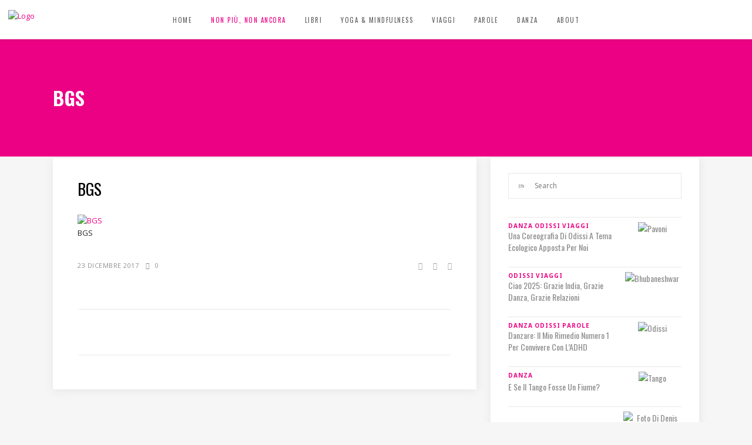

--- FILE ---
content_type: text/html; charset=UTF-8
request_url: https://francescarosso.it/parole/ecco-e-successo-di-nuovo-cronaca-di-una-bella-serata/attachment/25550127_10155402386534615_7447648808111747947_n/
body_size: 17292
content:
<!DOCTYPE html>
<html lang="it-IT">
<head>
        	
        <meta charset="UTF-8"/>
        <link rel="profile" href="http://gmpg.org/xfn/11"/>
        <link rel="pingback" href="https://francescarosso.it/xmlrpc.php"/>

                <meta name="viewport" content="width=device-width,initial-scale=1,user-scalable=no">
        
	<script type="application/javascript">var ElatedAjaxUrl = "https://francescarosso.it/wp-admin/admin-ajax.php"</script><meta name='robots' content='index, follow, max-image-preview:large, max-snippet:-1, max-video-preview:-1' />
	<style>img:is([sizes="auto" i], [sizes^="auto," i]) { contain-intrinsic-size: 3000px 1500px }</style>
	
	<!-- This site is optimized with the Yoast SEO plugin v26.2 - https://yoast.com/wordpress/plugins/seo/ -->
	<title>BGS - Francesca Rosso</title>
	<link rel="canonical" href="https://francescarosso.it/parole/ecco-e-successo-di-nuovo-cronaca-di-una-bella-serata/attachment/25550127_10155402386534615_7447648808111747947_n/" />
	<meta property="og:locale" content="it_IT" />
	<meta property="og:type" content="article" />
	<meta property="og:title" content="BGS - Francesca Rosso" />
	<meta property="og:description" content="BGS" />
	<meta property="og:url" content="https://francescarosso.it/parole/ecco-e-successo-di-nuovo-cronaca-di-una-bella-serata/attachment/25550127_10155402386534615_7447648808111747947_n/" />
	<meta property="og:site_name" content="Francesca Rosso" />
	<meta property="article:modified_time" content="2017-12-23T11:50:52+00:00" />
	<meta property="og:image" content="https://francescarosso.it/parole/ecco-e-successo-di-nuovo-cronaca-di-una-bella-serata/attachment/25550127_10155402386534615_7447648808111747947_n" />
	<meta property="og:image:width" content="960" />
	<meta property="og:image:height" content="684" />
	<meta property="og:image:type" content="image/jpeg" />
	<script type="application/ld+json" class="yoast-schema-graph">{"@context":"https://schema.org","@graph":[{"@type":"WebPage","@id":"https://francescarosso.it/parole/ecco-e-successo-di-nuovo-cronaca-di-una-bella-serata/attachment/25550127_10155402386534615_7447648808111747947_n/","url":"https://francescarosso.it/parole/ecco-e-successo-di-nuovo-cronaca-di-una-bella-serata/attachment/25550127_10155402386534615_7447648808111747947_n/","name":"BGS - Francesca Rosso","isPartOf":{"@id":"https://francescarosso.it/#website"},"primaryImageOfPage":{"@id":"https://francescarosso.it/parole/ecco-e-successo-di-nuovo-cronaca-di-una-bella-serata/attachment/25550127_10155402386534615_7447648808111747947_n/#primaryimage"},"image":{"@id":"https://francescarosso.it/parole/ecco-e-successo-di-nuovo-cronaca-di-una-bella-serata/attachment/25550127_10155402386534615_7447648808111747947_n/#primaryimage"},"thumbnailUrl":"https://francescarosso.it/wp-content/uploads/2017/12/25550127_10155402386534615_7447648808111747947_n.jpg","datePublished":"2017-12-23T11:50:28+00:00","dateModified":"2017-12-23T11:50:52+00:00","breadcrumb":{"@id":"https://francescarosso.it/parole/ecco-e-successo-di-nuovo-cronaca-di-una-bella-serata/attachment/25550127_10155402386534615_7447648808111747947_n/#breadcrumb"},"inLanguage":"it-IT","potentialAction":[{"@type":"ReadAction","target":["https://francescarosso.it/parole/ecco-e-successo-di-nuovo-cronaca-di-una-bella-serata/attachment/25550127_10155402386534615_7447648808111747947_n/"]}]},{"@type":"ImageObject","inLanguage":"it-IT","@id":"https://francescarosso.it/parole/ecco-e-successo-di-nuovo-cronaca-di-una-bella-serata/attachment/25550127_10155402386534615_7447648808111747947_n/#primaryimage","url":"https://francescarosso.it/wp-content/uploads/2017/12/25550127_10155402386534615_7447648808111747947_n.jpg","contentUrl":"https://francescarosso.it/wp-content/uploads/2017/12/25550127_10155402386534615_7447648808111747947_n.jpg","width":960,"height":684,"caption":"BGS"},{"@type":"BreadcrumbList","@id":"https://francescarosso.it/parole/ecco-e-successo-di-nuovo-cronaca-di-una-bella-serata/attachment/25550127_10155402386534615_7447648808111747947_n/#breadcrumb","itemListElement":[{"@type":"ListItem","position":1,"name":"Home","item":"https://francescarosso.it/"},{"@type":"ListItem","position":2,"name":"Ecco, è successo di nuovo: cronaca di una bella serata","item":"https://francescarosso.it/parole/ecco-e-successo-di-nuovo-cronaca-di-una-bella-serata/"},{"@type":"ListItem","position":3,"name":"BGS"}]},{"@type":"WebSite","@id":"https://francescarosso.it/#website","url":"https://francescarosso.it/","name":"Francesca Rosso","description":"Scoprite con me cosa hanno in comune cinema e danza, Tim Burton e Pina Bausch, Bahia e Bubaneshwar, il sushi e il barbaresco.","potentialAction":[{"@type":"SearchAction","target":{"@type":"EntryPoint","urlTemplate":"https://francescarosso.it/?s={search_term_string}"},"query-input":{"@type":"PropertyValueSpecification","valueRequired":true,"valueName":"search_term_string"}}],"inLanguage":"it-IT"}]}</script>
	<!-- / Yoast SEO plugin. -->


<link rel='dns-prefetch' href='//fonts.googleapis.com' />
<link rel="alternate" type="application/rss+xml" title="Francesca Rosso &raquo; Feed" href="https://francescarosso.it/feed/" />
<link rel="alternate" type="application/rss+xml" title="Francesca Rosso &raquo; Feed dei commenti" href="https://francescarosso.it/comments/feed/" />
<link rel="alternate" type="application/rss+xml" title="Francesca Rosso &raquo; BGS Feed dei commenti" href="https://francescarosso.it/parole/ecco-e-successo-di-nuovo-cronaca-di-una-bella-serata/attachment/25550127_10155402386534615_7447648808111747947_n/feed/" />
<script type="text/javascript">
/* <![CDATA[ */
window._wpemojiSettings = {"baseUrl":"https:\/\/s.w.org\/images\/core\/emoji\/16.0.1\/72x72\/","ext":".png","svgUrl":"https:\/\/s.w.org\/images\/core\/emoji\/16.0.1\/svg\/","svgExt":".svg","source":{"concatemoji":"https:\/\/francescarosso.it\/wp-includes\/js\/wp-emoji-release.min.js?ver=6.8.3"}};
/*! This file is auto-generated */
!function(s,n){var o,i,e;function c(e){try{var t={supportTests:e,timestamp:(new Date).valueOf()};sessionStorage.setItem(o,JSON.stringify(t))}catch(e){}}function p(e,t,n){e.clearRect(0,0,e.canvas.width,e.canvas.height),e.fillText(t,0,0);var t=new Uint32Array(e.getImageData(0,0,e.canvas.width,e.canvas.height).data),a=(e.clearRect(0,0,e.canvas.width,e.canvas.height),e.fillText(n,0,0),new Uint32Array(e.getImageData(0,0,e.canvas.width,e.canvas.height).data));return t.every(function(e,t){return e===a[t]})}function u(e,t){e.clearRect(0,0,e.canvas.width,e.canvas.height),e.fillText(t,0,0);for(var n=e.getImageData(16,16,1,1),a=0;a<n.data.length;a++)if(0!==n.data[a])return!1;return!0}function f(e,t,n,a){switch(t){case"flag":return n(e,"\ud83c\udff3\ufe0f\u200d\u26a7\ufe0f","\ud83c\udff3\ufe0f\u200b\u26a7\ufe0f")?!1:!n(e,"\ud83c\udde8\ud83c\uddf6","\ud83c\udde8\u200b\ud83c\uddf6")&&!n(e,"\ud83c\udff4\udb40\udc67\udb40\udc62\udb40\udc65\udb40\udc6e\udb40\udc67\udb40\udc7f","\ud83c\udff4\u200b\udb40\udc67\u200b\udb40\udc62\u200b\udb40\udc65\u200b\udb40\udc6e\u200b\udb40\udc67\u200b\udb40\udc7f");case"emoji":return!a(e,"\ud83e\udedf")}return!1}function g(e,t,n,a){var r="undefined"!=typeof WorkerGlobalScope&&self instanceof WorkerGlobalScope?new OffscreenCanvas(300,150):s.createElement("canvas"),o=r.getContext("2d",{willReadFrequently:!0}),i=(o.textBaseline="top",o.font="600 32px Arial",{});return e.forEach(function(e){i[e]=t(o,e,n,a)}),i}function t(e){var t=s.createElement("script");t.src=e,t.defer=!0,s.head.appendChild(t)}"undefined"!=typeof Promise&&(o="wpEmojiSettingsSupports",i=["flag","emoji"],n.supports={everything:!0,everythingExceptFlag:!0},e=new Promise(function(e){s.addEventListener("DOMContentLoaded",e,{once:!0})}),new Promise(function(t){var n=function(){try{var e=JSON.parse(sessionStorage.getItem(o));if("object"==typeof e&&"number"==typeof e.timestamp&&(new Date).valueOf()<e.timestamp+604800&&"object"==typeof e.supportTests)return e.supportTests}catch(e){}return null}();if(!n){if("undefined"!=typeof Worker&&"undefined"!=typeof OffscreenCanvas&&"undefined"!=typeof URL&&URL.createObjectURL&&"undefined"!=typeof Blob)try{var e="postMessage("+g.toString()+"("+[JSON.stringify(i),f.toString(),p.toString(),u.toString()].join(",")+"));",a=new Blob([e],{type:"text/javascript"}),r=new Worker(URL.createObjectURL(a),{name:"wpTestEmojiSupports"});return void(r.onmessage=function(e){c(n=e.data),r.terminate(),t(n)})}catch(e){}c(n=g(i,f,p,u))}t(n)}).then(function(e){for(var t in e)n.supports[t]=e[t],n.supports.everything=n.supports.everything&&n.supports[t],"flag"!==t&&(n.supports.everythingExceptFlag=n.supports.everythingExceptFlag&&n.supports[t]);n.supports.everythingExceptFlag=n.supports.everythingExceptFlag&&!n.supports.flag,n.DOMReady=!1,n.readyCallback=function(){n.DOMReady=!0}}).then(function(){return e}).then(function(){var e;n.supports.everything||(n.readyCallback(),(e=n.source||{}).concatemoji?t(e.concatemoji):e.wpemoji&&e.twemoji&&(t(e.twemoji),t(e.wpemoji)))}))}((window,document),window._wpemojiSettings);
/* ]]> */
</script>
<style id='wp-emoji-styles-inline-css' type='text/css'>

	img.wp-smiley, img.emoji {
		display: inline !important;
		border: none !important;
		box-shadow: none !important;
		height: 1em !important;
		width: 1em !important;
		margin: 0 0.07em !important;
		vertical-align: -0.1em !important;
		background: none !important;
		padding: 0 !important;
	}
</style>
<link rel='stylesheet' id='wp-block-library-css' href='https://francescarosso.it/wp-includes/css/dist/block-library/style.min.css?ver=6.8.3' type='text/css' media='all' />
<style id='classic-theme-styles-inline-css' type='text/css'>
/*! This file is auto-generated */
.wp-block-button__link{color:#fff;background-color:#32373c;border-radius:9999px;box-shadow:none;text-decoration:none;padding:calc(.667em + 2px) calc(1.333em + 2px);font-size:1.125em}.wp-block-file__button{background:#32373c;color:#fff;text-decoration:none}
</style>
<style id='global-styles-inline-css' type='text/css'>
:root{--wp--preset--aspect-ratio--square: 1;--wp--preset--aspect-ratio--4-3: 4/3;--wp--preset--aspect-ratio--3-4: 3/4;--wp--preset--aspect-ratio--3-2: 3/2;--wp--preset--aspect-ratio--2-3: 2/3;--wp--preset--aspect-ratio--16-9: 16/9;--wp--preset--aspect-ratio--9-16: 9/16;--wp--preset--color--black: #000000;--wp--preset--color--cyan-bluish-gray: #abb8c3;--wp--preset--color--white: #ffffff;--wp--preset--color--pale-pink: #f78da7;--wp--preset--color--vivid-red: #cf2e2e;--wp--preset--color--luminous-vivid-orange: #ff6900;--wp--preset--color--luminous-vivid-amber: #fcb900;--wp--preset--color--light-green-cyan: #7bdcb5;--wp--preset--color--vivid-green-cyan: #00d084;--wp--preset--color--pale-cyan-blue: #8ed1fc;--wp--preset--color--vivid-cyan-blue: #0693e3;--wp--preset--color--vivid-purple: #9b51e0;--wp--preset--gradient--vivid-cyan-blue-to-vivid-purple: linear-gradient(135deg,rgba(6,147,227,1) 0%,rgb(155,81,224) 100%);--wp--preset--gradient--light-green-cyan-to-vivid-green-cyan: linear-gradient(135deg,rgb(122,220,180) 0%,rgb(0,208,130) 100%);--wp--preset--gradient--luminous-vivid-amber-to-luminous-vivid-orange: linear-gradient(135deg,rgba(252,185,0,1) 0%,rgba(255,105,0,1) 100%);--wp--preset--gradient--luminous-vivid-orange-to-vivid-red: linear-gradient(135deg,rgba(255,105,0,1) 0%,rgb(207,46,46) 100%);--wp--preset--gradient--very-light-gray-to-cyan-bluish-gray: linear-gradient(135deg,rgb(238,238,238) 0%,rgb(169,184,195) 100%);--wp--preset--gradient--cool-to-warm-spectrum: linear-gradient(135deg,rgb(74,234,220) 0%,rgb(151,120,209) 20%,rgb(207,42,186) 40%,rgb(238,44,130) 60%,rgb(251,105,98) 80%,rgb(254,248,76) 100%);--wp--preset--gradient--blush-light-purple: linear-gradient(135deg,rgb(255,206,236) 0%,rgb(152,150,240) 100%);--wp--preset--gradient--blush-bordeaux: linear-gradient(135deg,rgb(254,205,165) 0%,rgb(254,45,45) 50%,rgb(107,0,62) 100%);--wp--preset--gradient--luminous-dusk: linear-gradient(135deg,rgb(255,203,112) 0%,rgb(199,81,192) 50%,rgb(65,88,208) 100%);--wp--preset--gradient--pale-ocean: linear-gradient(135deg,rgb(255,245,203) 0%,rgb(182,227,212) 50%,rgb(51,167,181) 100%);--wp--preset--gradient--electric-grass: linear-gradient(135deg,rgb(202,248,128) 0%,rgb(113,206,126) 100%);--wp--preset--gradient--midnight: linear-gradient(135deg,rgb(2,3,129) 0%,rgb(40,116,252) 100%);--wp--preset--font-size--small: 13px;--wp--preset--font-size--medium: 20px;--wp--preset--font-size--large: 36px;--wp--preset--font-size--x-large: 42px;--wp--preset--spacing--20: 0.44rem;--wp--preset--spacing--30: 0.67rem;--wp--preset--spacing--40: 1rem;--wp--preset--spacing--50: 1.5rem;--wp--preset--spacing--60: 2.25rem;--wp--preset--spacing--70: 3.38rem;--wp--preset--spacing--80: 5.06rem;--wp--preset--shadow--natural: 6px 6px 9px rgba(0, 0, 0, 0.2);--wp--preset--shadow--deep: 12px 12px 50px rgba(0, 0, 0, 0.4);--wp--preset--shadow--sharp: 6px 6px 0px rgba(0, 0, 0, 0.2);--wp--preset--shadow--outlined: 6px 6px 0px -3px rgba(255, 255, 255, 1), 6px 6px rgba(0, 0, 0, 1);--wp--preset--shadow--crisp: 6px 6px 0px rgba(0, 0, 0, 1);}:where(.is-layout-flex){gap: 0.5em;}:where(.is-layout-grid){gap: 0.5em;}body .is-layout-flex{display: flex;}.is-layout-flex{flex-wrap: wrap;align-items: center;}.is-layout-flex > :is(*, div){margin: 0;}body .is-layout-grid{display: grid;}.is-layout-grid > :is(*, div){margin: 0;}:where(.wp-block-columns.is-layout-flex){gap: 2em;}:where(.wp-block-columns.is-layout-grid){gap: 2em;}:where(.wp-block-post-template.is-layout-flex){gap: 1.25em;}:where(.wp-block-post-template.is-layout-grid){gap: 1.25em;}.has-black-color{color: var(--wp--preset--color--black) !important;}.has-cyan-bluish-gray-color{color: var(--wp--preset--color--cyan-bluish-gray) !important;}.has-white-color{color: var(--wp--preset--color--white) !important;}.has-pale-pink-color{color: var(--wp--preset--color--pale-pink) !important;}.has-vivid-red-color{color: var(--wp--preset--color--vivid-red) !important;}.has-luminous-vivid-orange-color{color: var(--wp--preset--color--luminous-vivid-orange) !important;}.has-luminous-vivid-amber-color{color: var(--wp--preset--color--luminous-vivid-amber) !important;}.has-light-green-cyan-color{color: var(--wp--preset--color--light-green-cyan) !important;}.has-vivid-green-cyan-color{color: var(--wp--preset--color--vivid-green-cyan) !important;}.has-pale-cyan-blue-color{color: var(--wp--preset--color--pale-cyan-blue) !important;}.has-vivid-cyan-blue-color{color: var(--wp--preset--color--vivid-cyan-blue) !important;}.has-vivid-purple-color{color: var(--wp--preset--color--vivid-purple) !important;}.has-black-background-color{background-color: var(--wp--preset--color--black) !important;}.has-cyan-bluish-gray-background-color{background-color: var(--wp--preset--color--cyan-bluish-gray) !important;}.has-white-background-color{background-color: var(--wp--preset--color--white) !important;}.has-pale-pink-background-color{background-color: var(--wp--preset--color--pale-pink) !important;}.has-vivid-red-background-color{background-color: var(--wp--preset--color--vivid-red) !important;}.has-luminous-vivid-orange-background-color{background-color: var(--wp--preset--color--luminous-vivid-orange) !important;}.has-luminous-vivid-amber-background-color{background-color: var(--wp--preset--color--luminous-vivid-amber) !important;}.has-light-green-cyan-background-color{background-color: var(--wp--preset--color--light-green-cyan) !important;}.has-vivid-green-cyan-background-color{background-color: var(--wp--preset--color--vivid-green-cyan) !important;}.has-pale-cyan-blue-background-color{background-color: var(--wp--preset--color--pale-cyan-blue) !important;}.has-vivid-cyan-blue-background-color{background-color: var(--wp--preset--color--vivid-cyan-blue) !important;}.has-vivid-purple-background-color{background-color: var(--wp--preset--color--vivid-purple) !important;}.has-black-border-color{border-color: var(--wp--preset--color--black) !important;}.has-cyan-bluish-gray-border-color{border-color: var(--wp--preset--color--cyan-bluish-gray) !important;}.has-white-border-color{border-color: var(--wp--preset--color--white) !important;}.has-pale-pink-border-color{border-color: var(--wp--preset--color--pale-pink) !important;}.has-vivid-red-border-color{border-color: var(--wp--preset--color--vivid-red) !important;}.has-luminous-vivid-orange-border-color{border-color: var(--wp--preset--color--luminous-vivid-orange) !important;}.has-luminous-vivid-amber-border-color{border-color: var(--wp--preset--color--luminous-vivid-amber) !important;}.has-light-green-cyan-border-color{border-color: var(--wp--preset--color--light-green-cyan) !important;}.has-vivid-green-cyan-border-color{border-color: var(--wp--preset--color--vivid-green-cyan) !important;}.has-pale-cyan-blue-border-color{border-color: var(--wp--preset--color--pale-cyan-blue) !important;}.has-vivid-cyan-blue-border-color{border-color: var(--wp--preset--color--vivid-cyan-blue) !important;}.has-vivid-purple-border-color{border-color: var(--wp--preset--color--vivid-purple) !important;}.has-vivid-cyan-blue-to-vivid-purple-gradient-background{background: var(--wp--preset--gradient--vivid-cyan-blue-to-vivid-purple) !important;}.has-light-green-cyan-to-vivid-green-cyan-gradient-background{background: var(--wp--preset--gradient--light-green-cyan-to-vivid-green-cyan) !important;}.has-luminous-vivid-amber-to-luminous-vivid-orange-gradient-background{background: var(--wp--preset--gradient--luminous-vivid-amber-to-luminous-vivid-orange) !important;}.has-luminous-vivid-orange-to-vivid-red-gradient-background{background: var(--wp--preset--gradient--luminous-vivid-orange-to-vivid-red) !important;}.has-very-light-gray-to-cyan-bluish-gray-gradient-background{background: var(--wp--preset--gradient--very-light-gray-to-cyan-bluish-gray) !important;}.has-cool-to-warm-spectrum-gradient-background{background: var(--wp--preset--gradient--cool-to-warm-spectrum) !important;}.has-blush-light-purple-gradient-background{background: var(--wp--preset--gradient--blush-light-purple) !important;}.has-blush-bordeaux-gradient-background{background: var(--wp--preset--gradient--blush-bordeaux) !important;}.has-luminous-dusk-gradient-background{background: var(--wp--preset--gradient--luminous-dusk) !important;}.has-pale-ocean-gradient-background{background: var(--wp--preset--gradient--pale-ocean) !important;}.has-electric-grass-gradient-background{background: var(--wp--preset--gradient--electric-grass) !important;}.has-midnight-gradient-background{background: var(--wp--preset--gradient--midnight) !important;}.has-small-font-size{font-size: var(--wp--preset--font-size--small) !important;}.has-medium-font-size{font-size: var(--wp--preset--font-size--medium) !important;}.has-large-font-size{font-size: var(--wp--preset--font-size--large) !important;}.has-x-large-font-size{font-size: var(--wp--preset--font-size--x-large) !important;}
:where(.wp-block-post-template.is-layout-flex){gap: 1.25em;}:where(.wp-block-post-template.is-layout-grid){gap: 1.25em;}
:where(.wp-block-columns.is-layout-flex){gap: 2em;}:where(.wp-block-columns.is-layout-grid){gap: 2em;}
:root :where(.wp-block-pullquote){font-size: 1.5em;line-height: 1.6;}
</style>
<link rel='stylesheet' id='flow-elated-default-style-css' href='https://francescarosso.it/wp-content/themes/flow/style.css?ver=6.8.3' type='text/css' media='all' />
<link rel='stylesheet' id='flow-elated-modules-plugins-css' href='https://francescarosso.it/wp-content/themes/flow/assets/css/plugins.min.css?ver=6.8.3' type='text/css' media='all' />
<link rel='stylesheet' id='flow-elated-modules-css' href='https://francescarosso.it/wp-content/themes/flow/assets/css/modules.min.css?ver=6.8.3' type='text/css' media='all' />
<style id='flow-elated-modules-inline-css' type='text/css'>
.eltd-post-info-comments-holder {display:none!important;}

#nav-menu-item-3126 a { color:#ec0084; }
#nav-menu-item-3126 a:hover,#nav-menu-item-3126 a:active,
#nav-menu-item-3126.current-menu-item a { color:#fff;!important }
</style>
<link rel='stylesheet' id='eltd-font_awesome-css' href='https://francescarosso.it/wp-content/themes/flow/assets/css/font-awesome/css/font-awesome.min.css?ver=6.8.3' type='text/css' media='all' />
<link rel='stylesheet' id='eltd-font_elegant-css' href='https://francescarosso.it/wp-content/themes/flow/assets/css/elegant-icons/style.min.css?ver=6.8.3' type='text/css' media='all' />
<link rel='stylesheet' id='eltd-ion_icons-css' href='https://francescarosso.it/wp-content/themes/flow/assets/css/ion-icons/css/ionicons.min.css?ver=6.8.3' type='text/css' media='all' />
<link rel='stylesheet' id='eltd-linea_icons-css' href='https://francescarosso.it/wp-content/themes/flow/assets/css/linea-icons/style.css?ver=6.8.3' type='text/css' media='all' />
<link rel='stylesheet' id='eltd-simple_line_icons-css' href='https://francescarosso.it/wp-content/themes/flow/assets/css/simple-line-icons/simple-line-icons.css?ver=6.8.3' type='text/css' media='all' />
<link rel='stylesheet' id='eltd-dripicons-css' href='https://francescarosso.it/wp-content/themes/flow/assets/css/dripicons/dripicons.css?ver=6.8.3' type='text/css' media='all' />
<link rel='stylesheet' id='flow-elated-blog-css' href='https://francescarosso.it/wp-content/themes/flow/assets/css/blog.min.css?ver=6.8.3' type='text/css' media='all' />
<link rel='stylesheet' id='mediaelement-css' href='https://francescarosso.it/wp-includes/js/mediaelement/mediaelementplayer-legacy.min.css?ver=4.2.17' type='text/css' media='all' />
<link rel='stylesheet' id='wp-mediaelement-css' href='https://francescarosso.it/wp-includes/js/mediaelement/wp-mediaelement.min.css?ver=6.8.3' type='text/css' media='all' />
<link rel='stylesheet' id='flow-elated-style-dynamic-css' href='https://francescarosso.it/wp-content/themes/flow/assets/css/style_dynamic.php?ver=6.8.3' type='text/css' media='all' />
<link rel='stylesheet' id='flow-elated-modules-responsive-css' href='https://francescarosso.it/wp-content/themes/flow/assets/css/modules-responsive.min.css?ver=6.8.3' type='text/css' media='all' />
<link rel='stylesheet' id='flow-elated-blog-responsive-css' href='https://francescarosso.it/wp-content/themes/flow/assets/css/blog-responsive.min.css?ver=6.8.3' type='text/css' media='all' />
<link rel='stylesheet' id='flow-elated-style-dynamic-responsive-css' href='https://francescarosso.it/wp-content/themes/flow/assets/css/style_dynamic_responsive.php?ver=6.8.3' type='text/css' media='all' />
<link rel='stylesheet' id='js_composer_front-css' href='https://francescarosso.it/wp-content/plugins/js_composer/assets/css/js_composer.min.css?ver=8.6.1' type='text/css' media='all' />
<link rel='stylesheet' id='flow-elated-google-fonts-css' href='https://fonts.googleapis.com/css?family=Open+Sans%3A100%2C100italic%2C200%2C200italic%2C300%2C300italic%2C400%2C400italic%2C500%2C500italic%2C600%2C600italic%2C700%2C700italic%2C800%2C800italic%2C900%2C900italic%7CNoto+Sans%3A100%2C100italic%2C200%2C200italic%2C300%2C300italic%2C400%2C400italic%2C500%2C500italic%2C600%2C600italic%2C700%2C700italic%2C800%2C800italic%2C900%2C900italic%7COswald%3A100%2C100italic%2C200%2C200italic%2C300%2C300italic%2C400%2C400italic%2C500%2C500italic%2C600%2C600italic%2C700%2C700italic%2C800%2C800italic%2C900%2C900italic&#038;subset=latin%2Clatin-ext&#038;ver=1.0.0' type='text/css' media='all' />
<link rel='stylesheet' id='bsf-Defaults-css' href='https://francescarosso.it/wp-content/uploads/smile_fonts/Defaults/Defaults.css?ver=3.21.1' type='text/css' media='all' />
<script type="text/javascript" src="https://francescarosso.it/wp-includes/js/jquery/jquery.min.js?ver=3.7.1" id="jquery-core-js"></script>
<script type="text/javascript" src="https://francescarosso.it/wp-includes/js/jquery/jquery-migrate.min.js?ver=3.4.1" id="jquery-migrate-js"></script>
<script></script><link rel="https://api.w.org/" href="https://francescarosso.it/wp-json/" /><link rel="alternate" title="JSON" type="application/json" href="https://francescarosso.it/wp-json/wp/v2/media/2664" /><link rel="EditURI" type="application/rsd+xml" title="RSD" href="https://francescarosso.it/xmlrpc.php?rsd" />
<meta name="generator" content="WordPress 6.8.3" />
<link rel='shortlink' href='https://francescarosso.it/?p=2664' />
<link rel="alternate" title="oEmbed (JSON)" type="application/json+oembed" href="https://francescarosso.it/wp-json/oembed/1.0/embed?url=https%3A%2F%2Ffrancescarosso.it%2Fparole%2Fecco-e-successo-di-nuovo-cronaca-di-una-bella-serata%2Fattachment%2F25550127_10155402386534615_7447648808111747947_n%2F" />
<link rel="alternate" title="oEmbed (XML)" type="text/xml+oembed" href="https://francescarosso.it/wp-json/oembed/1.0/embed?url=https%3A%2F%2Ffrancescarosso.it%2Fparole%2Fecco-e-successo-di-nuovo-cronaca-di-una-bella-serata%2Fattachment%2F25550127_10155402386534615_7447648808111747947_n%2F&#038;format=xml" />
<meta name="generator" content="Powered by WPBakery Page Builder - drag and drop page builder for WordPress."/>
<noscript><style> .wpb_animate_when_almost_visible { opacity: 1; }</style></noscript></head>

<body class="attachment wp-singular attachment-template-default single single-attachment postid-2664 attachmentid-2664 attachment-jpeg wp-theme-flow eltd-core-1.2.2 flow-ver-1.8  ajax eltd-blog-installed page-template-blog-standard eltd-header-standard eltd-fixed-on-scroll eltd-default-mobile-header eltd-sticky-up-mobile-header eltd-menu-item-first-level-bg-color eltd-dropdown-default wpb-js-composer js-comp-ver-8.6.1 vc_responsive">



<div class="eltd-wrapper">
    <div class="eltd-wrapper-inner">
        
<header class="eltd-page-header">
            <div class="eltd-fixed-wrapper">
        <div class="eltd-menu-area" >
        			            <div class="eltd-vertical-align-containers">
                <div class="eltd-position-left">
                    <div class="eltd-position-left-inner">
                        
<div class="eltd-logo-wrapper">
    <a href="https://francescarosso.it/" style="height: 33px;">
        <img class="eltd-normal-logo" src="http://francescarosso.it/wp-content/uploads/2016/02/francesca-rosso-logo.jpg" alt="Logo"/>
        <img class="eltd-dark-logo" src="http://francescarosso.it/wp-content/uploads/2016/02/francesca-rosso-logo.jpg" alt="Dark logo"/>        <img class="eltd-light-logo" src="http://francescarosso.it/wp-content/uploads/2016/02/francesca-rosso-logo.jpg" alt="Light logo"/>    </a>
</div>

                    </div>
                </div>
                <div class="eltd-position-center">
                    <div class="eltd-position-center-inner">
                        
<nav class="eltd-main-menu eltd-drop-down eltd-default-nav">
    <ul id="menu-main-menu-2" class="clearfix"><li id="nav-menu-item-2179" class="menu-item menu-item-type-post_type menu-item-object-page menu-item-home  narrow" data-nav-item-type=page data-nav-item-id=2173 ><a href="https://francescarosso.it/" class=""><span class="item_outer"><span class="item_inner"><span class="menu_icon_wrapper"><i class="menu_icon blank fa"></i></span><span class="item_text">Home</span></span><span class="plus"></span></span></a></li>
<li id="nav-menu-item-3126" class="menu-item menu-item-type-post_type menu-item-object-page  narrow" data-nav-item-type=page data-nav-item-id=3108 ><a href="https://francescarosso.it/non-piu-non-ancora/" class=""><span class="item_outer"><span class="item_inner"><span class="menu_icon_wrapper"><i class="menu_icon blank fa"></i></span><span class="item_text">Non più, non ancora</span></span><span class="plus"></span></span></a></li>
<li id="nav-menu-item-749" class="menu-item menu-item-type-post_type menu-item-object-page menu-item-has-children  has_sub narrow" data-nav-item-type=page data-nav-item-id=2 ><a href="https://francescarosso.it/libri/zuppe-zucche-pan-di-zenzero/" class=""><span class="item_outer"><span class="item_inner"><span class="menu_icon_wrapper"><i class="menu_icon blank fa"></i></span><span class="item_text">Libri</span></span><span class="plus"></span></span></a>
<div class="second"><div class="inner"><ul>
	<li id="nav-menu-item-722" class="menu-item menu-item-type-post_type menu-item-object-page " data-nav-item-type=page data-nav-item-id=89 ><a href="https://francescarosso.it/libri/cinema-e-danza/" class=""><span class="item_outer"><span class="item_inner"><span class="menu_icon_wrapper"><i class="menu_icon blank fa"></i></span><span class="item_text">Cinema e danza</span></span><span class="plus"></span></span></a></li>
	<li id="nav-menu-item-723" class="menu-item menu-item-type-post_type menu-item-object-page " data-nav-item-type=page data-nav-item-id=2 ><a href="https://francescarosso.it/libri/zuppe-zucche-pan-di-zenzero/" class=""><span class="item_outer"><span class="item_inner"><span class="menu_icon_wrapper"><i class="menu_icon blank fa"></i></span><span class="item_text">Zuppe, zucche e pan di zenzero</span></span><span class="plus"></span></span></a></li>
	<li id="nav-menu-item-1967" class="menu-item menu-item-type-post_type menu-item-object-page " data-nav-item-type=page data-nav-item-id=1961 ><a href="https://francescarosso.it/bolliwood-party/" class=""><span class="item_outer"><span class="item_inner"><span class="menu_icon_wrapper"><i class="menu_icon blank fa"></i></span><span class="item_text">Bollywood Party</span></span><span class="plus"></span></span></a></li>
	<li id="nav-menu-item-3925" class="menu-item menu-item-type-post_type menu-item-object-page " data-nav-item-type=page data-nav-item-id=3918 ><a href="https://francescarosso.it/libri/la-danza-nel-cinema-di-bollywood/" class=""><span class="item_outer"><span class="item_inner"><span class="menu_icon_wrapper"><i class="menu_icon blank fa"></i></span><span class="item_text">La danza nel cinema di Bollywood</span></span><span class="plus"></span></span></a></li>
	<li id="nav-menu-item-3924" class="menu-item menu-item-type-post_type menu-item-object-page " data-nav-item-type=page data-nav-item-id=3921 ><a href="https://francescarosso.it/libri/mindful-cooking/" class=""><span class="item_outer"><span class="item_inner"><span class="menu_icon_wrapper"><i class="menu_icon blank fa"></i></span><span class="item_text">Mindful Cooking</span></span><span class="plus"></span></span></a></li>
</ul></div></div>
</li>
<li id="nav-menu-item-3052" class="menu-item menu-item-type-taxonomy menu-item-object-category  narrow" data-nav-item-type=category data-nav-item-id=1085 ><a href="https://francescarosso.it/yoga-mindfulness/" class=""><span class="item_outer"><span class="item_inner"><span class="menu_icon_wrapper"><i class="menu_icon blank fa"></i></span><span class="item_text">Yoga &#038; Mindfulness</span></span><span class="plus"></span></span></a></li>
<li id="nav-menu-item-726" class="menu-item menu-item-type-taxonomy menu-item-object-category  narrow" data-nav-item-type=category data-nav-item-id=6 ><a href="https://francescarosso.it/viaggi/" class=""><span class="item_outer"><span class="item_inner"><span class="menu_icon_wrapper"><i class="menu_icon blank fa"></i></span><span class="item_text">Viaggi</span></span><span class="plus"></span></span></a></li>
<li id="nav-menu-item-2207" class="menu-item menu-item-type-taxonomy menu-item-object-category  narrow" data-nav-item-type=category data-nav-item-id=840 ><a href="https://francescarosso.it/parole/" class=""><span class="item_outer"><span class="item_inner"><span class="menu_icon_wrapper"><i class="menu_icon blank fa"></i></span><span class="item_text">Parole</span></span><span class="plus"></span></span></a></li>
<li id="nav-menu-item-727" class="menu-item menu-item-type-taxonomy menu-item-object-category menu-item-has-children  has_sub narrow" data-nav-item-type=category data-nav-item-id=5 ><a href="https://francescarosso.it/danza/" class=""><span class="item_outer"><span class="item_inner"><span class="menu_icon_wrapper"><i class="menu_icon blank fa"></i></span><span class="item_text">Danza</span></span><span class="plus"></span></span></a>
<div class="second"><div class="inner"><ul>
	<li id="nav-menu-item-3051" class="menu-item menu-item-type-taxonomy menu-item-object-category " data-nav-item-type=category data-nav-item-id=5 ><a href="https://francescarosso.it/danza/" class=""><span class="item_outer"><span class="item_inner"><span class="menu_icon_wrapper"><i class="menu_icon blank fa"></i></span><span class="item_text">Danza</span></span><span class="plus"></span></span></a></li>
	<li id="nav-menu-item-2206" class="menu-item menu-item-type-taxonomy menu-item-object-category " data-nav-item-type=category data-nav-item-id=841 ><a href="https://francescarosso.it/odissi/" class=""><span class="item_outer"><span class="item_inner"><span class="menu_icon_wrapper"><i class="menu_icon blank fa"></i></span><span class="item_text">Odissi</span></span><span class="plus"></span></span></a></li>
</ul></div></div>
</li>
<li id="nav-menu-item-729" class="menu-item menu-item-type-post_type menu-item-object-page menu-item-has-children  has_sub narrow" data-nav-item-type=page data-nav-item-id=104 ><a href="https://francescarosso.it/francesca-rosso/" class=""><span class="item_outer"><span class="item_inner"><span class="menu_icon_wrapper"><i class="menu_icon blank fa"></i></span><span class="item_text">About</span></span><span class="plus"></span></span></a>
<div class="second"><div class="inner"><ul>
	<li id="nav-menu-item-1140" class="menu-item menu-item-type-post_type menu-item-object-page " data-nav-item-type=page data-nav-item-id=104 ><a href="https://francescarosso.it/francesca-rosso/" class=""><span class="item_outer"><span class="item_inner"><span class="menu_icon_wrapper"><i class="menu_icon blank fa"></i></span><span class="item_text">About me</span></span><span class="plus"></span></span></a></li>
	<li id="nav-menu-item-731" class="menu-item menu-item-type-post_type menu-item-object-page " data-nav-item-type=page data-nav-item-id=106 ><a href="https://francescarosso.it/contatti/" class=""><span class="item_outer"><span class="item_inner"><span class="menu_icon_wrapper"><i class="menu_icon blank fa"></i></span><span class="item_text">Contatti</span></span><span class="plus"></span></span></a></li>
</ul></div></div>
</li>
</ul></nav>

                    </div>
                </div>
                <div class="eltd-position-right">
                    <div class="eltd-position-right-inner">
                                            </div>
                </div>
            </div>
            </div>
            </div>
        </header>


<header class="eltd-mobile-header">
    <div class="eltd-mobile-header-inner">
                <div class="eltd-mobile-header-holder">
            <div class="eltd-grid">
                <div class="eltd-vertical-align-containers">
                                            <div class="eltd-mobile-menu-opener">
                            <a href="javascript:void(0)">
                    <span class="eltd-mobile-opener-icon-holder">
                        <i class="eltd-icon-font-awesome fa fa-bars " ></i>                    </span>
                            </a>
                        </div>
                                                                <div class="eltd-position-center">
                            <div class="eltd-position-center-inner">
                                
<div class="eltd-mobile-logo-wrapper">
    <a href="https://francescarosso.it/" style="height: 33px">
        <img src="http://francescarosso.it/wp-content/uploads/2016/02/francesca-rosso-logo.jpg" alt="Mobile logo"/>
    </a>
</div>

                            </div>
                        </div>
                                        <div class="eltd-position-right">
                        <div class="eltd-position-right-inner">
                                                    </div>
                    </div>
                </div> <!-- close .eltd-vertical-align-containers -->
            </div>
        </div>
        
	<nav class="eltd-mobile-nav">
		<div class="eltd-grid">
			<ul id="menu-main-menu-3" class=""><li id="mobile-menu-item-2179" class="menu-item menu-item-type-post_type menu-item-object-page menu-item-home " data-nav-item-type=page data-nav-item-id=2173 ><a href="https://francescarosso.it/" class=""><span>Home</span></a></li>
<li id="mobile-menu-item-3126" class="menu-item menu-item-type-post_type menu-item-object-page " data-nav-item-type=page data-nav-item-id=3108 ><a href="https://francescarosso.it/non-piu-non-ancora/" class=""><span>Non più, non ancora</span></a></li>
<li id="mobile-menu-item-749" class="menu-item menu-item-type-post_type menu-item-object-page menu-item-has-children  has_sub" data-nav-item-type=page data-nav-item-id=2 ><a href="https://francescarosso.it/libri/zuppe-zucche-pan-di-zenzero/" class=""><span>Libri</span></a><span class="mobile_arrow"><i class="eltd-sub-arrow fa fa-angle-right"></i><i class="fa fa-angle-down"></i></span>
<ul class="sub_menu">
	<li id="mobile-menu-item-722" class="menu-item menu-item-type-post_type menu-item-object-page " data-nav-item-type=page data-nav-item-id=89 ><a href="https://francescarosso.it/libri/cinema-e-danza/" class=""><span>Cinema e danza</span></a></li>
	<li id="mobile-menu-item-723" class="menu-item menu-item-type-post_type menu-item-object-page " data-nav-item-type=page data-nav-item-id=2 ><a href="https://francescarosso.it/libri/zuppe-zucche-pan-di-zenzero/" class=""><span>Zuppe, zucche e pan di zenzero</span></a></li>
	<li id="mobile-menu-item-1967" class="menu-item menu-item-type-post_type menu-item-object-page " data-nav-item-type=page data-nav-item-id=1961 ><a href="https://francescarosso.it/bolliwood-party/" class=""><span>Bollywood Party</span></a></li>
	<li id="mobile-menu-item-3925" class="menu-item menu-item-type-post_type menu-item-object-page " data-nav-item-type=page data-nav-item-id=3918 ><a href="https://francescarosso.it/libri/la-danza-nel-cinema-di-bollywood/" class=""><span>La danza nel cinema di Bollywood</span></a></li>
	<li id="mobile-menu-item-3924" class="menu-item menu-item-type-post_type menu-item-object-page " data-nav-item-type=page data-nav-item-id=3921 ><a href="https://francescarosso.it/libri/mindful-cooking/" class=""><span>Mindful Cooking</span></a></li>
</ul>
</li>
<li id="mobile-menu-item-3052" class="menu-item menu-item-type-taxonomy menu-item-object-category " data-nav-item-type=category data-nav-item-id=1085 ><a href="https://francescarosso.it/yoga-mindfulness/" class=""><span>Yoga &#038; Mindfulness</span></a></li>
<li id="mobile-menu-item-726" class="menu-item menu-item-type-taxonomy menu-item-object-category " data-nav-item-type=category data-nav-item-id=6 ><a href="https://francescarosso.it/viaggi/" class=""><span>Viaggi</span></a></li>
<li id="mobile-menu-item-2207" class="menu-item menu-item-type-taxonomy menu-item-object-category " data-nav-item-type=category data-nav-item-id=840 ><a href="https://francescarosso.it/parole/" class=""><span>Parole</span></a></li>
<li id="mobile-menu-item-727" class="menu-item menu-item-type-taxonomy menu-item-object-category menu-item-has-children  has_sub" data-nav-item-type=category data-nav-item-id=5 ><a href="https://francescarosso.it/danza/" class=""><span>Danza</span></a><span class="mobile_arrow"><i class="eltd-sub-arrow fa fa-angle-right"></i><i class="fa fa-angle-down"></i></span>
<ul class="sub_menu">
	<li id="mobile-menu-item-3051" class="menu-item menu-item-type-taxonomy menu-item-object-category " data-nav-item-type=category data-nav-item-id=5 ><a href="https://francescarosso.it/danza/" class=""><span>Danza</span></a></li>
	<li id="mobile-menu-item-2206" class="menu-item menu-item-type-taxonomy menu-item-object-category " data-nav-item-type=category data-nav-item-id=841 ><a href="https://francescarosso.it/odissi/" class=""><span>Odissi</span></a></li>
</ul>
</li>
<li id="mobile-menu-item-729" class="menu-item menu-item-type-post_type menu-item-object-page menu-item-has-children  has_sub" data-nav-item-type=page data-nav-item-id=104 ><a href="https://francescarosso.it/francesca-rosso/" class=""><span>About</span></a><span class="mobile_arrow"><i class="eltd-sub-arrow fa fa-angle-right"></i><i class="fa fa-angle-down"></i></span>
<ul class="sub_menu">
	<li id="mobile-menu-item-1140" class="menu-item menu-item-type-post_type menu-item-object-page " data-nav-item-type=page data-nav-item-id=104 ><a href="https://francescarosso.it/francesca-rosso/" class=""><span>About me</span></a></li>
	<li id="mobile-menu-item-731" class="menu-item menu-item-type-post_type menu-item-object-page " data-nav-item-type=page data-nav-item-id=106 ><a href="https://francescarosso.it/contatti/" class=""><span>Contatti</span></a></li>
</ul>
</li>
</ul>		</div>
	</nav>

    </div>
</header> <!-- close .eltd-mobile-header -->



                    <a id='eltd-back-to-top'  href='#'>
                <span class="eltd-icon-stack"></span>
                <span class="eltd-back-to-top-text">Top</span>
                <span class="arrow_carrot-up eltd-back-to-top-arrow"></span>
            </a>
        
        <div class="eltd-content" >
                        <div class="eltd-content-inner">
    <div class="eltd-title eltd-standard-type eltd-content-left-alignment eltd-animation-no" style="height:200px;" data-height="200" >
        <div class="eltd-title-image"></div>
        <div class="eltd-title-holder" style="height:200px;">
            <div class="eltd-container clearfix">
                <div class="eltd-container-inner">
                    <div class="eltd-title-subtitle-holder" style="">
                        <div class="eltd-title-subtitle-holder-inner">
                                                        <h1 ><span>BGS</span></h1>
                                                                                                                    </div>
                    </div>
                </div>
            </div>
        </div>
    </div>


		<div class="eltd-container">
			<div class="eltd-container-inner">

	
			
	<div class="eltd-two-columns-75-25 eltd-sidebar clearfix">
		<div class="eltd-column1 eltd-content-left-from-sidebar">
			<div class="eltd-column-inner">
				<div class="eltd-blog-holder eltd-blog-single">
					<article id="post-2664" class="post-2664 attachment type-attachment status-inherit hentry">
	<div class="eltd-post-content">
				<div class="eltd-post-text">
			<div class="eltd-post-text-inner clearfix">
				<div class="eltd-post-info eltd-category">
					<div class="eltd-post-info-category">
	</div>				</div>
				<h2 class="eltd-post-title">
	BGS</h2>				<div class="eltd-text-holder">
					<p class="attachment"><a href='https://francescarosso.it/wp-content/uploads/2017/12/25550127_10155402386534615_7447648808111747947_n.jpg'><img fetchpriority="high" decoding="async" width="300" height="214" src="https://francescarosso.it/wp-content/uploads/2017/12/25550127_10155402386534615_7447648808111747947_n-300x214.jpg" class="attachment-medium size-medium" alt="BGS" srcset="https://francescarosso.it/wp-content/uploads/2017/12/25550127_10155402386534615_7447648808111747947_n-300x214.jpg 300w, https://francescarosso.it/wp-content/uploads/2017/12/25550127_10155402386534615_7447648808111747947_n-768x547.jpg 768w, https://francescarosso.it/wp-content/uploads/2017/12/25550127_10155402386534615_7447648808111747947_n.jpg 960w" sizes="(max-width: 300px) 100vw, 300px" /></a></p>
<p>BGS</p>
				</div>
				<div class ="eltd-post-info-wrapper">
					<div class="eltd-post-info eltd-left-section">
						<div class="eltd-post-info-date">
			23 Dicembre 2017		</div><div class="eltd-blog-like">
	<a href="#" class="eltd-like" id="eltd-like-2664-511" title="Like this"><i class="icon_heart_alt"></i><span>0</span></a></div><div class="eltd-post-info-comments-holder">
	<a class="eltd-post-info-comments" href="https://francescarosso.it/parole/ecco-e-successo-di-nuovo-cronaca-di-una-bella-serata/attachment/25550127_10155402386534615_7447648808111747947_n/#respond" target="_self">
		<span class="icon_comment_alt eltd-comment-icon"></span>
		<span>
			0		</span>		
	</a>
</div>					</div>
					<div class ="eltd-post-info eltd-right-section">
						<div class ="eltd-blog-share">
	<div class="eltd-social-share-holder eltd-list">
	<ul>
		<li class="eltd-facebook-share">
	<a class="eltd-share-link" href="#" onclick="window.open(&#039;https://www.facebook.com/sharer.php?u=https%3A%2F%2Ffrancescarosso.it%2Fparole%2Fecco-e-successo-di-nuovo-cronaca-di-una-bella-serata%2Fattachment%2F25550127_10155402386534615_7447648808111747947_n%2F&#039;, &#039;sharer&#039;, &#039;toolbar=0,status=0,width=620,height=280&#039;);">
					<span class="eltd-social-network-icon social_facebook"></span>
			</a>
</li><li class="eltd-twitter-share">
	<a class="eltd-share-link" href="#" onclick="window.open(&#039;https://twitter.com/intent/tweet?text=BGShttps://francescarosso.it/parole/ecco-e-successo-di-nuovo-cronaca-di-una-bella-serata/attachment/25550127_10155402386534615_7447648808111747947_n/&#039;, &#039;popupwindow&#039;, &#039;scrollbars=yes,width=800,height=400&#039;);">
					<span class="eltd-social-network-icon social_twitter"></span>
			</a>
</li><li class="eltd-linkedin-share">
	<a class="eltd-share-link" href="#" onclick="popUp=window.open(&#039;https://linkedin.com/shareArticle?mini=true&amp;url=https%3A%2F%2Ffrancescarosso.it%2Fparole%2Fecco-e-successo-di-nuovo-cronaca-di-una-bella-serata%2Fattachment%2F25550127_10155402386534615_7447648808111747947_n%2F&amp;title=BGS&#039;, &#039;popupwindow&#039;, &#039;scrollbars=yes,width=800,height=400&#039;);popUp.focus();return false;">
					<span class="eltd-social-network-icon social_linkedin"></span>
			</a>
</li>	</ul>
</div></div>					</div>
				</div>
			</div>
		</div>
	</div>
	</article><div class="eltd-related-posts-holder">
	</div><div class="eltd-blog-single-navigation">
	<div class="eltd-blog-single-navigation-inner clearfix">
					</div>
</div>
				</div>
			</div>
		</div>
		<div class="eltd-column2">
			<div class="eltd-column-inner">
    <aside class="eltd-sidebar">
        <div id="search-3" class="widget widget_search"><form method="get" id="searchform" action="https://francescarosso.it/">
	<div><label class="screen-reader-text" for="s">Search for:</label>
		<input type="text" value="" placeholder="Search" name="s" id="s" />
		<input type="submit" id="searchsubmit" value="&#xf002;" />
	</div>
</form></div><div class="widget eltd-latest-posts-widget"><div class="eltd-blog-list-holder eltd-image-in-box ">
	<ul class="eltd-blog-list">
	<li class="eltd-blog-list-item clearfix">
	<div class="eltd-blog-list-item-inner">
		<div class="eltd-item-text-holder">
			<div class="eltd-item-info-section eltd-category">
				<div class="eltd-post-info-category">
			<a href="https://francescarosso.it/danza/" data-cat-id ="5">
			<span>
				Danza			</span>
		</a>
			<a href="https://francescarosso.it/odissi/" data-cat-id ="841">
			<span>
				Odissi			</span>
		</a>
			<a href="https://francescarosso.it/viaggi/" data-cat-id ="6">
			<span>
				Viaggi			</span>
		</a>
	</div>			</div>
			<h4 class="eltd-item-title ">
				<a href="https://francescarosso.it/odissi/condividiamo-una-responsabilita-prenderci-cura-della-terra/" >
					Una coreografia di Odissi a tema ecologico apposta per noi				</a>
			</h4>

							<p class="eltd-excerpt">La genesi Qualche mese fa la mia compagna di danza Odissi, amica preziosa e complice di avventure indiane Lucrezia Ottoboni......</p>
						<div class="eltd-item-info-section eltd-date">
							</div>
		</div>
		<div class="eltd-item-image clearfix">
			<a href="https://francescarosso.it/odissi/condividiamo-una-responsabilita-prenderci-cura-della-terra/">
				<img width="600" height="400" src="https://francescarosso.it/wp-content/uploads/2026/01/IMG_9992-1-600x400.jpg" class="attachment-flow_elated_landscape size-flow_elated_landscape wp-post-image" alt="pavoni" decoding="async" srcset="https://francescarosso.it/wp-content/uploads/2026/01/IMG_9992-1-600x400.jpg 600w, https://francescarosso.it/wp-content/uploads/2026/01/IMG_9992-1-300x199.jpg 300w" sizes="(max-width: 600px) 100vw, 600px" />				
			</a>
		</div>
	</div>	
</li>
<li class="eltd-blog-list-item clearfix">
	<div class="eltd-blog-list-item-inner">
		<div class="eltd-item-text-holder">
			<div class="eltd-item-info-section eltd-category">
				<div class="eltd-post-info-category">
			<a href="https://francescarosso.it/odissi/" data-cat-id ="841">
			<span>
				Odissi			</span>
		</a>
			<a href="https://francescarosso.it/viaggi/" data-cat-id ="6">
			<span>
				Viaggi			</span>
		</a>
	</div>			</div>
			<h4 class="eltd-item-title ">
				<a href="https://francescarosso.it/odissi/ciao-2025-grazie-india-grazie-danza-grazie-relazioni/" >
					Ciao 2025: grazie India, grazie danza, grazie relazioni				</a>
			</h4>

							<p class="eltd-excerpt">Il 2025 è incastonato fra 2 viaggi in India ad aprire e chiudere l&#8217;anno. Per due volte la stessa stanza......</p>
						<div class="eltd-item-info-section eltd-date">
							</div>
		</div>
		<div class="eltd-item-image clearfix">
			<a href="https://francescarosso.it/odissi/ciao-2025-grazie-india-grazie-danza-grazie-relazioni/">
				<img width="600" height="400" src="https://francescarosso.it/wp-content/uploads/2025/12/IMG_9669-600x400.jpg" class="attachment-flow_elated_landscape size-flow_elated_landscape wp-post-image" alt="Bhubaneshwar" decoding="async" srcset="https://francescarosso.it/wp-content/uploads/2025/12/IMG_9669-600x400.jpg 600w, https://francescarosso.it/wp-content/uploads/2025/12/IMG_9669-900x600.jpg 900w" sizes="(max-width: 600px) 100vw, 600px" />				
			</a>
		</div>
	</div>	
</li>
<li class="eltd-blog-list-item clearfix">
	<div class="eltd-blog-list-item-inner">
		<div class="eltd-item-text-holder">
			<div class="eltd-item-info-section eltd-category">
				<div class="eltd-post-info-category">
			<a href="https://francescarosso.it/danza/" data-cat-id ="5">
			<span>
				Danza			</span>
		</a>
			<a href="https://francescarosso.it/odissi/" data-cat-id ="841">
			<span>
				Odissi			</span>
		</a>
			<a href="https://francescarosso.it/parole/" data-cat-id ="840">
			<span>
				Parole			</span>
		</a>
	</div>			</div>
			<h4 class="eltd-item-title ">
				<a href="https://francescarosso.it/danza/danzare-il-mio-rimedio-numero-1-per-convivere-con-ladhd/" >
					Danzare: il mio rimedio numero 1 per convivere con l&#8217;ADHD				</a>
			</h4>

							<p class="eltd-excerpt">Essere neuridivergente a volte è anche un po&#8217; neuridivertente, per fortuna. A volte invece consuma risorse ed energie, fa sentire......</p>
						<div class="eltd-item-info-section eltd-date">
							</div>
		</div>
		<div class="eltd-item-image clearfix">
			<a href="https://francescarosso.it/danza/danzare-il-mio-rimedio-numero-1-per-convivere-con-ladhd/">
				<img width="600" height="400" src="https://francescarosso.it/wp-content/uploads/2025/12/IMG_0340-600x400.jpg" class="attachment-flow_elated_landscape size-flow_elated_landscape wp-post-image" alt="Odissi" decoding="async" loading="lazy" srcset="https://francescarosso.it/wp-content/uploads/2025/12/IMG_0340-600x400.jpg 600w, https://francescarosso.it/wp-content/uploads/2025/12/IMG_0340-300x199.jpg 300w, https://francescarosso.it/wp-content/uploads/2025/12/IMG_0340-900x600.jpg 900w, https://francescarosso.it/wp-content/uploads/2025/12/IMG_0340.jpg 1072w" sizes="auto, (max-width: 600px) 100vw, 600px" />				
			</a>
		</div>
	</div>	
</li>
<li class="eltd-blog-list-item clearfix">
	<div class="eltd-blog-list-item-inner">
		<div class="eltd-item-text-holder">
			<div class="eltd-item-info-section eltd-category">
				<div class="eltd-post-info-category">
			<a href="https://francescarosso.it/danza/" data-cat-id ="5">
			<span>
				Danza			</span>
		</a>
	</div>			</div>
			<h4 class="eltd-item-title ">
				<a href="https://francescarosso.it/danza/e-se-il-tango-fosse-un-fiume/" >
					E se il tango fosse un fiume?				</a>
			</h4>

							<p class="eltd-excerpt">Ogni volta che vado a ballare faccio qualche scoperta. Per questo mi piace tanto. Per questo forse comincio a capire......</p>
						<div class="eltd-item-info-section eltd-date">
							</div>
		</div>
		<div class="eltd-item-image clearfix">
			<a href="https://francescarosso.it/danza/e-se-il-tango-fosse-un-fiume/">
				<img width="600" height="400" src="https://francescarosso.it/wp-content/uploads/2025/11/IMG_8931-600x400.jpg" class="attachment-flow_elated_landscape size-flow_elated_landscape wp-post-image" alt="tango" decoding="async" loading="lazy" srcset="https://francescarosso.it/wp-content/uploads/2025/11/IMG_8931-600x400.jpg 600w, https://francescarosso.it/wp-content/uploads/2025/11/IMG_8931-900x600.jpg 900w" sizes="auto, (max-width: 600px) 100vw, 600px" />				
			</a>
		</div>
	</div>	
</li>
<li class="eltd-blog-list-item clearfix">
	<div class="eltd-blog-list-item-inner">
		<div class="eltd-item-text-holder">
			<div class="eltd-item-info-section eltd-category">
				<div class="eltd-post-info-category">
			<a href="https://francescarosso.it/danza/" data-cat-id ="5">
			<span>
				Danza			</span>
		</a>
	</div>			</div>
			<h4 class="eltd-item-title ">
				<a href="https://francescarosso.it/danza/ballare-tango-a-praga-una-nuova-esperienza/" >
					Ballare tango a Praga: una nuova esperienza				</a>
			</h4>

							<p class="eltd-excerpt">Si balla ovunque Me l&#8217;avevano detto: una delle cose belle del tango è che puoi ballare ovunque nel mondo. Prima......</p>
						<div class="eltd-item-info-section eltd-date">
							</div>
		</div>
		<div class="eltd-item-image clearfix">
			<a href="https://francescarosso.it/danza/ballare-tango-a-praga-una-nuova-esperienza/">
				<img width="600" height="400" src="https://francescarosso.it/wp-content/uploads/2025/11/denis-poltoradnev-JU_6C2Nr3R0-unsplash-600x400.jpg" class="attachment-flow_elated_landscape size-flow_elated_landscape wp-post-image" alt="Foto di Denis Poltoradnev su Unsplash Foto di Denis Poltoradnev su Unsplash" decoding="async" loading="lazy" srcset="https://francescarosso.it/wp-content/uploads/2025/11/denis-poltoradnev-JU_6C2Nr3R0-unsplash-600x400.jpg 600w, https://francescarosso.it/wp-content/uploads/2025/11/denis-poltoradnev-JU_6C2Nr3R0-unsplash-300x200.jpg 300w, https://francescarosso.it/wp-content/uploads/2025/11/denis-poltoradnev-JU_6C2Nr3R0-unsplash-1024x683.jpg 1024w, https://francescarosso.it/wp-content/uploads/2025/11/denis-poltoradnev-JU_6C2Nr3R0-unsplash-768x512.jpg 768w, https://francescarosso.it/wp-content/uploads/2025/11/denis-poltoradnev-JU_6C2Nr3R0-unsplash-1536x1025.jpg 1536w, https://francescarosso.it/wp-content/uploads/2025/11/denis-poltoradnev-JU_6C2Nr3R0-unsplash-900x600.jpg 900w" sizes="auto, (max-width: 600px) 100vw, 600px" />				
			</a>
		</div>
	</div>	
</li>
	</ul>	
</div>
</div>    </aside>
</div>
		</div>
	</div>

				
		</div>

		
		</div>
			
</div> <!-- close div.content_inner -->
</div> <!-- close div.content -->

<footer >
	<div class="eltd-footer-inner clearfix">

		
<div class="eltd-footer-top-holder">
	<div class="eltd-footer-top eltd-footer-top-aligment-center">
		
		<div class="eltd-container">
			<div class="eltd-container-inner">

		<div class="eltd-three-columns clearfix">
	<div class="eltd-three-columns-inner">
		<div class="eltd-column">
			<div class="eltd-column-inner">
				<div id="text-4" class="widget eltd-footer-column-1 widget_text">			<div class="textwidget"><h4 class="eltd-footer-widget-title">In rilievo</h4></div>
		</div><div class="widget eltd-latest-posts-widget"><div class="eltd-blog-list-holder eltd-image-in-box ">
	<ul class="eltd-blog-list">
	<li class="eltd-blog-list-item clearfix">
	<div class="eltd-blog-list-item-inner">
		<div class="eltd-item-text-holder">
			<div class="eltd-item-info-section eltd-category">
				<div class="eltd-post-info-category">
			<a href="https://francescarosso.it/danza/" data-cat-id ="5">
			<span>
				Danza			</span>
		</a>
			<a href="https://francescarosso.it/odissi/" data-cat-id ="841">
			<span>
				Odissi			</span>
		</a>
			<a href="https://francescarosso.it/viaggi/" data-cat-id ="6">
			<span>
				Viaggi			</span>
		</a>
	</div>			</div>
			<h4 class="eltd-item-title ">
				<a href="https://francescarosso.it/odissi/condividiamo-una-responsabilita-prenderci-cura-della-terra/" >
					Una coreografia di Odissi a tema ecologico apposta per noi				</a>
			</h4>

							<p class="eltd-excerpt">La genesi Qualche mese fa la mia compagna di danza Odissi, amica preziosa e complice di avventure indiane Lucrezia Ottoboni......</p>
						<div class="eltd-item-info-section eltd-date">
				<div class="eltd-post-info-date">
			2 Gennaio 2026		</div>			</div>
		</div>
		<div class="eltd-item-image clearfix">
			<a href="https://francescarosso.it/odissi/condividiamo-una-responsabilita-prenderci-cura-della-terra/">
				<img width="600" height="400" src="https://francescarosso.it/wp-content/uploads/2026/01/IMG_9992-1-600x400.jpg" class="attachment-flow_elated_landscape size-flow_elated_landscape wp-post-image" alt="pavoni" decoding="async" loading="lazy" srcset="https://francescarosso.it/wp-content/uploads/2026/01/IMG_9992-1-600x400.jpg 600w, https://francescarosso.it/wp-content/uploads/2026/01/IMG_9992-1-300x199.jpg 300w" sizes="auto, (max-width: 600px) 100vw, 600px" />				
			</a>
		</div>
	</div>	
</li>
<li class="eltd-blog-list-item clearfix">
	<div class="eltd-blog-list-item-inner">
		<div class="eltd-item-text-holder">
			<div class="eltd-item-info-section eltd-category">
				<div class="eltd-post-info-category">
			<a href="https://francescarosso.it/odissi/" data-cat-id ="841">
			<span>
				Odissi			</span>
		</a>
			<a href="https://francescarosso.it/viaggi/" data-cat-id ="6">
			<span>
				Viaggi			</span>
		</a>
	</div>			</div>
			<h4 class="eltd-item-title ">
				<a href="https://francescarosso.it/odissi/ciao-2025-grazie-india-grazie-danza-grazie-relazioni/" >
					Ciao 2025: grazie India, grazie danza, grazie relazioni				</a>
			</h4>

							<p class="eltd-excerpt">Il 2025 è incastonato fra 2 viaggi in India ad aprire e chiudere l&#8217;anno. Per due volte la stessa stanza......</p>
						<div class="eltd-item-info-section eltd-date">
				<div class="eltd-post-info-date">
			31 Dicembre 2025		</div>			</div>
		</div>
		<div class="eltd-item-image clearfix">
			<a href="https://francescarosso.it/odissi/ciao-2025-grazie-india-grazie-danza-grazie-relazioni/">
				<img width="600" height="400" src="https://francescarosso.it/wp-content/uploads/2025/12/IMG_9669-600x400.jpg" class="attachment-flow_elated_landscape size-flow_elated_landscape wp-post-image" alt="Bhubaneshwar" decoding="async" loading="lazy" srcset="https://francescarosso.it/wp-content/uploads/2025/12/IMG_9669-600x400.jpg 600w, https://francescarosso.it/wp-content/uploads/2025/12/IMG_9669-900x600.jpg 900w" sizes="auto, (max-width: 600px) 100vw, 600px" />				
			</a>
		</div>
	</div>	
</li>
	</ul>	
</div>
</div>			</div>
		</div>
		<div class="eltd-column">
			<div class="eltd-column-inner">
				<div id="text-5" class="widget eltd-footer-column-2 widget_text">			<div class="textwidget"><h4 class="eltd-footer-widget-title">Seguimi su</h4></div>
		</div>
        <div class="widget eltd-social-icon-widget-holder" style="color: #ec0084;font-size: 24px;margin: 0px 20px 0px 0px" >
        <a  href="https://www.facebook.com/francescarossorosso/" target="_blank">
            <i class="eltd-social-icon-widget fa fa-facebook"></i>        </a>
        </div>
    
        <div class="widget eltd-social-icon-widget-holder" style="color: #ec0084;font-size: 24px;margin: 0 0 0 20" >
        <a  href="https://twitter.com/frarossorosso" target="_blank">
            <i class="eltd-social-icon-widget fa fa-twitter"></i>        </a>
        </div>
    
        <div class="widget eltd-social-icon-widget-holder" style="color: #ec0084;font-size: 24px;margin: 0 0 0 20px" >
        <a  href="https://www.instagram.com/frarossorosso/" target="_blank">
            <i class="eltd-social-icon-widget fa fa-instagram"></i>        </a>
        </div>
    			</div>
		</div>
		<div class="eltd-column">
			<div class="eltd-column-inner">
				<div id="custom_html-2" class="widget_text widget eltd-footer-column-3 widget_custom_html"><h4 class="eltd-footer-widget-title">Twitter</h4><div class="textwidget custom-html-widget"> <div style="height:200px; overflow:hidden;"><a class="twitter-timeline"  href="https://twitter.com/frarossorosso" data-widget-id="518415700583399424" data-chrome="nofooter transparent noheader noborders">Tweets by @frarossorosso</a>
            <script>!function(d,s,id){var js,fjs=d.getElementsByTagName(s)[0],p=/^http:/.test(d.location)?'http':'https';if(!d.getElementById(id)){js=d.createElement(s);js.id=id;js.src=p+"://platform.twitter.com/widgets.js";fjs.parentNode.insertBefore(js,fjs);}}(document,"script","twitter-wjs");</script></div>
          </div></div>			</div>
		</div>
	</div>
</div>			</div>
		</div>
		</div>
</div>

	</div>
</footer>

</div> <!-- close div.eltd-wrapper-inner  -->
</div> <!-- close div.eltd-wrapper -->
<script type="speculationrules">
{"prefetch":[{"source":"document","where":{"and":[{"href_matches":"\/*"},{"not":{"href_matches":["\/wp-*.php","\/wp-admin\/*","\/wp-content\/uploads\/*","\/wp-content\/*","\/wp-content\/plugins\/*","\/wp-content\/themes\/flow\/*","\/*\\?(.+)"]}},{"not":{"selector_matches":"a[rel~=\"nofollow\"]"}},{"not":{"selector_matches":".no-prefetch, .no-prefetch a"}}]},"eagerness":"conservative"}]}
</script>
<script type="text/javascript" src="https://francescarosso.it/wp-includes/js/jquery/ui/core.min.js?ver=1.13.3" id="jquery-ui-core-js"></script>
<script type="text/javascript" src="https://francescarosso.it/wp-includes/js/jquery/ui/tabs.min.js?ver=1.13.3" id="jquery-ui-tabs-js"></script>
<script type="text/javascript" src="https://francescarosso.it/wp-includes/js/jquery/ui/accordion.min.js?ver=1.13.3" id="jquery-ui-accordion-js"></script>
<script type="text/javascript" id="mediaelement-core-js-before">
/* <![CDATA[ */
var mejsL10n = {"language":"it","strings":{"mejs.download-file":"Scarica il file","mejs.install-flash":"Stai usando un browser che non ha Flash player abilitato o installato. Attiva il tuo plugin Flash player o scarica l'ultima versione da https:\/\/get.adobe.com\/flashplayer\/","mejs.fullscreen":"Schermo intero","mejs.play":"Play","mejs.pause":"Pausa","mejs.time-slider":"Time Slider","mejs.time-help-text":"Usa i tasti freccia sinistra\/destra per avanzare di un secondo, su\/gi\u00f9 per avanzare di 10 secondi.","mejs.live-broadcast":"Diretta streaming","mejs.volume-help-text":"Usa i tasti freccia su\/gi\u00f9 per aumentare o diminuire il volume.","mejs.unmute":"Togli il muto","mejs.mute":"Muto","mejs.volume-slider":"Cursore del volume","mejs.video-player":"Video Player","mejs.audio-player":"Audio Player","mejs.captions-subtitles":"Didascalie\/Sottotitoli","mejs.captions-chapters":"Capitoli","mejs.none":"Nessuna","mejs.afrikaans":"Afrikaans","mejs.albanian":"Albanese","mejs.arabic":"Arabo","mejs.belarusian":"Bielorusso","mejs.bulgarian":"Bulgaro","mejs.catalan":"Catalano","mejs.chinese":"Cinese","mejs.chinese-simplified":"Cinese (semplificato)","mejs.chinese-traditional":"Cinese (tradizionale)","mejs.croatian":"Croato","mejs.czech":"Ceco","mejs.danish":"Danese","mejs.dutch":"Olandese","mejs.english":"Inglese","mejs.estonian":"Estone","mejs.filipino":"Filippino","mejs.finnish":"Finlandese","mejs.french":"Francese","mejs.galician":"Galician","mejs.german":"Tedesco","mejs.greek":"Greco","mejs.haitian-creole":"Haitian Creole","mejs.hebrew":"Ebraico","mejs.hindi":"Hindi","mejs.hungarian":"Ungherese","mejs.icelandic":"Icelandic","mejs.indonesian":"Indonesiano","mejs.irish":"Irish","mejs.italian":"Italiano","mejs.japanese":"Giapponese","mejs.korean":"Coreano","mejs.latvian":"Lettone","mejs.lithuanian":"Lituano","mejs.macedonian":"Macedone","mejs.malay":"Malese","mejs.maltese":"Maltese","mejs.norwegian":"Norvegese","mejs.persian":"Persiano","mejs.polish":"Polacco","mejs.portuguese":"Portoghese","mejs.romanian":"Romeno","mejs.russian":"Russo","mejs.serbian":"Serbo","mejs.slovak":"Slovak","mejs.slovenian":"Sloveno","mejs.spanish":"Spagnolo","mejs.swahili":"Swahili","mejs.swedish":"Svedese","mejs.tagalog":"Tagalog","mejs.thai":"Thailandese","mejs.turkish":"Turco","mejs.ukrainian":"Ucraino","mejs.vietnamese":"Vietnamita","mejs.welsh":"Gallese","mejs.yiddish":"Yiddish"}};
/* ]]> */
</script>
<script type="text/javascript" src="https://francescarosso.it/wp-includes/js/mediaelement/mediaelement-and-player.min.js?ver=4.2.17" id="mediaelement-core-js"></script>
<script type="text/javascript" src="https://francescarosso.it/wp-includes/js/mediaelement/mediaelement-migrate.min.js?ver=6.8.3" id="mediaelement-migrate-js"></script>
<script type="text/javascript" id="mediaelement-js-extra">
/* <![CDATA[ */
var _wpmejsSettings = {"pluginPath":"\/wp-includes\/js\/mediaelement\/","classPrefix":"mejs-","stretching":"responsive","audioShortcodeLibrary":"mediaelement","videoShortcodeLibrary":"mediaelement"};
/* ]]> */
</script>
<script type="text/javascript" src="https://francescarosso.it/wp-includes/js/mediaelement/wp-mediaelement.min.js?ver=6.8.3" id="wp-mediaelement-js"></script>
<script type="text/javascript" src="https://francescarosso.it/wp-content/themes/flow/assets/js/modules/plugins/Chart.min.js?ver=6.8.3" id="Chart.min.js-js"></script>
<script type="text/javascript" src="https://francescarosso.it/wp-content/themes/flow/assets/js/modules/plugins/ScrollToPlugin.min.js?ver=6.8.3" id="ScrollToPlugin.min.js-js"></script>
<script type="text/javascript" src="https://francescarosso.it/wp-content/themes/flow/assets/js/modules/plugins/TweenLite.min.js?ver=6.8.3" id="TweenLite.min.js-js"></script>
<script type="text/javascript" src="https://francescarosso.it/wp-content/themes/flow/assets/js/modules/plugins/bootstrapCarousel.js?ver=6.8.3" id="bootstrapCarousel.js-js"></script>
<script type="text/javascript" src="https://francescarosso.it/wp-content/themes/flow/assets/js/modules/plugins/counter.js?ver=6.8.3" id="counter.js-js"></script>
<script type="text/javascript" src="https://francescarosso.it/wp-content/themes/flow/assets/js/modules/plugins/easypiechart.js?ver=6.8.3" id="easypiechart.js-js"></script>
<script type="text/javascript" src="https://francescarosso.it/wp-content/themes/flow/assets/js/modules/plugins/fluidvids.min.js?ver=6.8.3" id="fluidvids.min.js-js"></script>
<script type="text/javascript" src="https://francescarosso.it/wp-content/themes/flow/assets/js/modules/plugins/jquery.appear.js?ver=6.8.3" id="jquery.appear.js-js"></script>
<script type="text/javascript" src="https://francescarosso.it/wp-content/themes/flow/assets/js/modules/plugins/jquery.easing.1.3.js?ver=6.8.3" id="jquery.easing.1.3.js-js"></script>
<script type="text/javascript" src="https://francescarosso.it/wp-content/themes/flow/assets/js/modules/plugins/jquery.hoverIntent.min.js?ver=6.8.3" id="jquery.hoverIntent.min.js-js"></script>
<script type="text/javascript" src="https://francescarosso.it/wp-content/themes/flow/assets/js/modules/plugins/jquery.infinitescroll.min.js?ver=6.8.3" id="jquery.infinitescroll.min.js-js"></script>
<script type="text/javascript" src="https://francescarosso.it/wp-content/themes/flow/assets/js/modules/plugins/jquery.isotope.min.js?ver=6.8.3" id="jquery.isotope.min.js-js"></script>
<script type="text/javascript" src="https://francescarosso.it/wp-content/themes/flow/assets/js/modules/plugins/jquery.mixitup.min.js?ver=6.8.3" id="jquery.mixitup.min.js-js"></script>
<script type="text/javascript" src="https://francescarosso.it/wp-content/themes/flow/assets/js/modules/plugins/jquery.nicescroll.min.js?ver=6.8.3" id="jquery.nicescroll.min.js-js"></script>
<script type="text/javascript" src="https://francescarosso.it/wp-content/themes/flow/assets/js/modules/plugins/jquery.plugin.js?ver=6.8.3" id="jquery.plugin.js-js"></script>
<script type="text/javascript" src="https://francescarosso.it/wp-content/themes/flow/assets/js/modules/plugins/jquery.prettyPhoto.js?ver=6.8.3" id="jquery.prettyPhoto.js-js"></script>
<script type="text/javascript" src="https://francescarosso.it/wp-content/themes/flow/assets/js/modules/plugins/jquery.sticky-kit.min.js?ver=6.8.3" id="jquery.sticky-kit.min.js-js"></script>
<script type="text/javascript" src="https://francescarosso.it/wp-content/themes/flow/assets/js/modules/plugins/jquery.touchSwipe.min.js?ver=6.8.3" id="jquery.touchSwipe.min.js-js"></script>
<script type="text/javascript" src="https://francescarosso.it/wp-content/themes/flow/assets/js/modules/plugins/jquery.waitforimages.js?ver=6.8.3" id="jquery.waitforimages.js-js"></script>
<script type="text/javascript" src="https://francescarosso.it/wp-content/themes/flow/assets/js/modules/plugins/jquery.waypoints.min.js?ver=6.8.3" id="jquery.waypoints.min.js-js"></script>
<script type="text/javascript" src="https://francescarosso.it/wp-content/themes/flow/assets/js/modules/plugins/jquery.zzz.countdown.min.js?ver=6.8.3" id="jquery.zzz.countdown.min.js-js"></script>
<script type="text/javascript" src="https://francescarosso.it/wp-content/themes/flow/assets/js/modules/plugins/modernizr.custom.85257.js?ver=6.8.3" id="modernizr.custom.85257.js-js"></script>
<script type="text/javascript" src="https://francescarosso.it/wp-content/themes/flow/assets/js/modules/plugins/owl.carousel.min.js?ver=6.8.3" id="owl.carousel.min.js-js"></script>
<script type="text/javascript" src="https://francescarosso.it/wp-content/themes/flow/assets/js/modules/plugins/parallax.min.js?ver=6.8.3" id="parallax.min.js-js"></script>
<script type="text/javascript" src="https://francescarosso.it/wp-content/themes/flow/assets/js/modules/plugins/select2.min.js?ver=6.8.3" id="select2.min.js-js"></script>
<script type="text/javascript" src="https://francescarosso.it/wp-content/themes/flow/assets/js/modules/plugins/skrollr.js?ver=6.8.3" id="skrollr.js-js"></script>
<script type="text/javascript" src="https://francescarosso.it/wp-content/themes/flow/assets/js/modules/plugins/slick.min.js?ver=6.8.3" id="slick.min.js-js"></script>
<script type="text/javascript" id="flow-elated-modules-js-extra">
/* <![CDATA[ */
var eltdGlobalVars = {"vars":{"eltdAddForAdminBar":0,"eltdElementAppearAmount":-150,"eltdFinishedMessage":"No more posts","eltdMessage":"Loading new posts...","eltdTopBarHeight":0,"eltdStickyHeaderHeight":0,"eltdStickyHeaderTransparencyHeight":50,"eltdLogoAreaHeight":0,"eltdMenuAreaHeight":67,"eltdMobileHeaderHeight":100}};
var eltdPerPageVars = {"vars":{"eltdStickyScrollAmount":0,"eltdHeaderTransparencyHeight":67}};
/* ]]> */
</script>
<script type="text/javascript" src="https://francescarosso.it/wp-content/themes/flow/assets/js/modules.min.js?ver=6.8.3" id="flow-elated-modules-js"></script>
<script type="text/javascript" src="https://francescarosso.it/wp-content/themes/flow/assets/js/blog.min.js?ver=6.8.3" id="flow-elated-blog-js"></script>
<script type="text/javascript" src="https://francescarosso.it/wp-includes/js/comment-reply.min.js?ver=6.8.3" id="comment-reply-js" async="async" data-wp-strategy="async"></script>
<script type="text/javascript" src="https://francescarosso.it/wp-content/plugins/js_composer/assets/js/dist/js_composer_front.min.js?ver=8.6.1" id="wpb_composer_front_js-js"></script>
<script type="text/javascript" id="flow-elated-like-js-extra">
/* <![CDATA[ */
var eltdLike = {"ajaxurl":"https:\/\/francescarosso.it\/wp-admin\/admin-ajax.php"};
/* ]]> */
</script>
<script type="text/javascript" src="https://francescarosso.it/wp-content/themes/flow/assets/js/like.min.js?ver=1.0" id="flow-elated-like-js"></script>
<script></script><script type="text/javascript" id="flow_elated-custom-js">(function($) {  (function(i,s,o,g,r,a,m){i['GoogleAnalyticsObject']=r;i[r]=i[r]||function(){
  (i[r].q=i[r].q||[]).push(arguments)},i[r].l=1*new Date();a=s.createElement(o),
  m=s.getElementsByTagName(o)[0];a.async=1;a.src=g;m.parentNode.insertBefore(a,m)
  })(window,document,'script','//www.google-analytics.com/analytics.js','ga');

  ga('create', 'UA-29191481-1', 'auto');
  ga('require','displayfeatures');
  ga('send', 'pageview');

})(jQuery)</script></body>
</html>

--- FILE ---
content_type: text/plain
request_url: https://www.google-analytics.com/j/collect?v=1&_v=j102&a=1098072621&t=pageview&_s=1&dl=https%3A%2F%2Ffrancescarosso.it%2Fparole%2Fecco-e-successo-di-nuovo-cronaca-di-una-bella-serata%2Fattachment%2F25550127_10155402386534615_7447648808111747947_n%2F&ul=en-us%40posix&dt=BGS%20-%20Francesca%20Rosso&sr=1280x720&vp=1280x720&_u=IGBAgEABAAAAACAAI~&jid=1677829470&gjid=2115376964&cid=1548009550.1769283107&tid=UA-29191481-1&_gid=196458608.1769283107&_slc=1&z=2032068983
body_size: -452
content:
2,cG-ZE263WB0XC